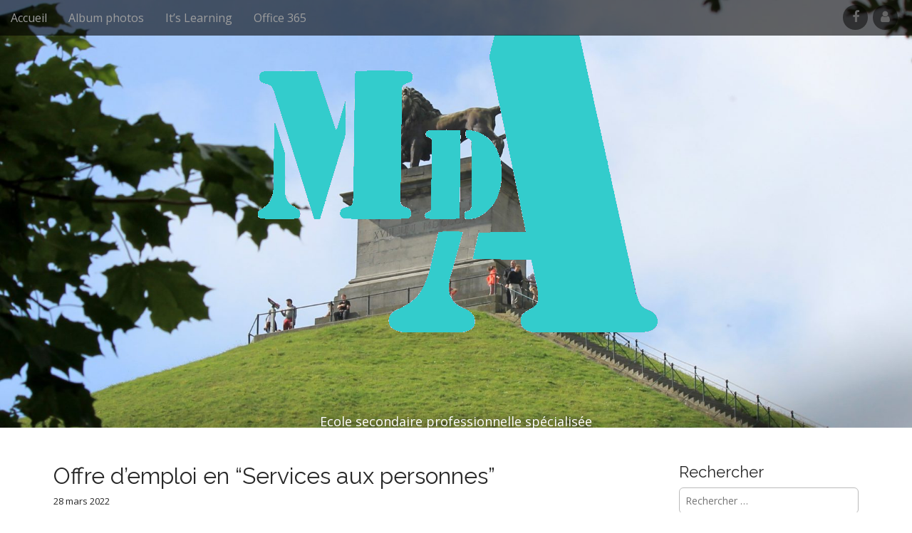

--- FILE ---
content_type: text/html; charset=UTF-8
request_url: https://manoirdanjou.be/offre-demploi-au-vignoble/
body_size: 10112
content:
<!DOCTYPE html>
<html lang="fr-FR">
<head>
	<meta charset="UTF-8">
	<meta name="viewport" content="width=device-width, initial-scale=1.0">
	<link rel="profile" href="https://gmpg.org/xfn/11">
	<link rel="pingback" href="https://manoirdanjou.be/xmlrpc.php">
	<title>Offre d&#8217;emploi en &#8220;Services aux personnes&#8221; &#8211; Ecole du Manoir d&#039;Anjou</title>
<meta name='robots' content='max-image-preview:large' />
<link rel='dns-prefetch' href='//stats.wp.com' />
<link rel='dns-prefetch' href='//fonts.googleapis.com' />
<link rel='dns-prefetch' href='//v0.wordpress.com' />
<link rel='dns-prefetch' href='//jetpack.wordpress.com' />
<link rel='dns-prefetch' href='//s0.wp.com' />
<link rel='dns-prefetch' href='//public-api.wordpress.com' />
<link rel='dns-prefetch' href='//0.gravatar.com' />
<link rel='dns-prefetch' href='//1.gravatar.com' />
<link rel='dns-prefetch' href='//2.gravatar.com' />
<link rel="alternate" type="application/rss+xml" title="Ecole du Manoir d&#039;Anjou &raquo; Flux" href="https://manoirdanjou.be/feed/" />
<link rel="alternate" type="application/rss+xml" title="Ecole du Manoir d&#039;Anjou &raquo; Flux des commentaires" href="https://manoirdanjou.be/comments/feed/" />
<link rel="alternate" type="application/rss+xml" title="Ecole du Manoir d&#039;Anjou &raquo; Offre d&#8217;emploi en &#8220;Services aux personnes&#8221; Flux des commentaires" href="https://manoirdanjou.be/offre-demploi-au-vignoble/feed/" />
<link rel="alternate" title="oEmbed (JSON)" type="application/json+oembed" href="https://manoirdanjou.be/wp-json/oembed/1.0/embed?url=https%3A%2F%2Fmanoirdanjou.be%2Foffre-demploi-au-vignoble%2F" />
<link rel="alternate" title="oEmbed (XML)" type="text/xml+oembed" href="https://manoirdanjou.be/wp-json/oembed/1.0/embed?url=https%3A%2F%2Fmanoirdanjou.be%2Foffre-demploi-au-vignoble%2F&#038;format=xml" />
<style id='wp-img-auto-sizes-contain-inline-css' type='text/css'>
img:is([sizes=auto i],[sizes^="auto," i]){contain-intrinsic-size:3000px 1500px}
/*# sourceURL=wp-img-auto-sizes-contain-inline-css */
</style>
<style id='wp-emoji-styles-inline-css' type='text/css'>

	img.wp-smiley, img.emoji {
		display: inline !important;
		border: none !important;
		box-shadow: none !important;
		height: 1em !important;
		width: 1em !important;
		margin: 0 0.07em !important;
		vertical-align: -0.1em !important;
		background: none !important;
		padding: 0 !important;
	}
/*# sourceURL=wp-emoji-styles-inline-css */
</style>
<style id='wp-block-library-inline-css' type='text/css'>
:root{--wp-block-synced-color:#7a00df;--wp-block-synced-color--rgb:122,0,223;--wp-bound-block-color:var(--wp-block-synced-color);--wp-editor-canvas-background:#ddd;--wp-admin-theme-color:#007cba;--wp-admin-theme-color--rgb:0,124,186;--wp-admin-theme-color-darker-10:#006ba1;--wp-admin-theme-color-darker-10--rgb:0,107,160.5;--wp-admin-theme-color-darker-20:#005a87;--wp-admin-theme-color-darker-20--rgb:0,90,135;--wp-admin-border-width-focus:2px}@media (min-resolution:192dpi){:root{--wp-admin-border-width-focus:1.5px}}.wp-element-button{cursor:pointer}:root .has-very-light-gray-background-color{background-color:#eee}:root .has-very-dark-gray-background-color{background-color:#313131}:root .has-very-light-gray-color{color:#eee}:root .has-very-dark-gray-color{color:#313131}:root .has-vivid-green-cyan-to-vivid-cyan-blue-gradient-background{background:linear-gradient(135deg,#00d084,#0693e3)}:root .has-purple-crush-gradient-background{background:linear-gradient(135deg,#34e2e4,#4721fb 50%,#ab1dfe)}:root .has-hazy-dawn-gradient-background{background:linear-gradient(135deg,#faaca8,#dad0ec)}:root .has-subdued-olive-gradient-background{background:linear-gradient(135deg,#fafae1,#67a671)}:root .has-atomic-cream-gradient-background{background:linear-gradient(135deg,#fdd79a,#004a59)}:root .has-nightshade-gradient-background{background:linear-gradient(135deg,#330968,#31cdcf)}:root .has-midnight-gradient-background{background:linear-gradient(135deg,#020381,#2874fc)}:root{--wp--preset--font-size--normal:16px;--wp--preset--font-size--huge:42px}.has-regular-font-size{font-size:1em}.has-larger-font-size{font-size:2.625em}.has-normal-font-size{font-size:var(--wp--preset--font-size--normal)}.has-huge-font-size{font-size:var(--wp--preset--font-size--huge)}.has-text-align-center{text-align:center}.has-text-align-left{text-align:left}.has-text-align-right{text-align:right}.has-fit-text{white-space:nowrap!important}#end-resizable-editor-section{display:none}.aligncenter{clear:both}.items-justified-left{justify-content:flex-start}.items-justified-center{justify-content:center}.items-justified-right{justify-content:flex-end}.items-justified-space-between{justify-content:space-between}.screen-reader-text{border:0;clip-path:inset(50%);height:1px;margin:-1px;overflow:hidden;padding:0;position:absolute;width:1px;word-wrap:normal!important}.screen-reader-text:focus{background-color:#ddd;clip-path:none;color:#444;display:block;font-size:1em;height:auto;left:5px;line-height:normal;padding:15px 23px 14px;text-decoration:none;top:5px;width:auto;z-index:100000}html :where(.has-border-color){border-style:solid}html :where([style*=border-top-color]){border-top-style:solid}html :where([style*=border-right-color]){border-right-style:solid}html :where([style*=border-bottom-color]){border-bottom-style:solid}html :where([style*=border-left-color]){border-left-style:solid}html :where([style*=border-width]){border-style:solid}html :where([style*=border-top-width]){border-top-style:solid}html :where([style*=border-right-width]){border-right-style:solid}html :where([style*=border-bottom-width]){border-bottom-style:solid}html :where([style*=border-left-width]){border-left-style:solid}html :where(img[class*=wp-image-]){height:auto;max-width:100%}:where(figure){margin:0 0 1em}html :where(.is-position-sticky){--wp-admin--admin-bar--position-offset:var(--wp-admin--admin-bar--height,0px)}@media screen and (max-width:600px){html :where(.is-position-sticky){--wp-admin--admin-bar--position-offset:0px}}

/*# sourceURL=wp-block-library-inline-css */
</style><style id='wp-block-paragraph-inline-css' type='text/css'>
.is-small-text{font-size:.875em}.is-regular-text{font-size:1em}.is-large-text{font-size:2.25em}.is-larger-text{font-size:3em}.has-drop-cap:not(:focus):first-letter{float:left;font-size:8.4em;font-style:normal;font-weight:100;line-height:.68;margin:.05em .1em 0 0;text-transform:uppercase}body.rtl .has-drop-cap:not(:focus):first-letter{float:none;margin-left:.1em}p.has-drop-cap.has-background{overflow:hidden}:root :where(p.has-background){padding:1.25em 2.375em}:where(p.has-text-color:not(.has-link-color)) a{color:inherit}p.has-text-align-left[style*="writing-mode:vertical-lr"],p.has-text-align-right[style*="writing-mode:vertical-rl"]{rotate:180deg}
/*# sourceURL=https://manoirdanjou.be/wp-includes/blocks/paragraph/style.min.css */
</style>
<style id='global-styles-inline-css' type='text/css'>
:root{--wp--preset--aspect-ratio--square: 1;--wp--preset--aspect-ratio--4-3: 4/3;--wp--preset--aspect-ratio--3-4: 3/4;--wp--preset--aspect-ratio--3-2: 3/2;--wp--preset--aspect-ratio--2-3: 2/3;--wp--preset--aspect-ratio--16-9: 16/9;--wp--preset--aspect-ratio--9-16: 9/16;--wp--preset--color--black: #000000;--wp--preset--color--cyan-bluish-gray: #abb8c3;--wp--preset--color--white: #ffffff;--wp--preset--color--pale-pink: #f78da7;--wp--preset--color--vivid-red: #cf2e2e;--wp--preset--color--luminous-vivid-orange: #ff6900;--wp--preset--color--luminous-vivid-amber: #fcb900;--wp--preset--color--light-green-cyan: #7bdcb5;--wp--preset--color--vivid-green-cyan: #00d084;--wp--preset--color--pale-cyan-blue: #8ed1fc;--wp--preset--color--vivid-cyan-blue: #0693e3;--wp--preset--color--vivid-purple: #9b51e0;--wp--preset--gradient--vivid-cyan-blue-to-vivid-purple: linear-gradient(135deg,rgb(6,147,227) 0%,rgb(155,81,224) 100%);--wp--preset--gradient--light-green-cyan-to-vivid-green-cyan: linear-gradient(135deg,rgb(122,220,180) 0%,rgb(0,208,130) 100%);--wp--preset--gradient--luminous-vivid-amber-to-luminous-vivid-orange: linear-gradient(135deg,rgb(252,185,0) 0%,rgb(255,105,0) 100%);--wp--preset--gradient--luminous-vivid-orange-to-vivid-red: linear-gradient(135deg,rgb(255,105,0) 0%,rgb(207,46,46) 100%);--wp--preset--gradient--very-light-gray-to-cyan-bluish-gray: linear-gradient(135deg,rgb(238,238,238) 0%,rgb(169,184,195) 100%);--wp--preset--gradient--cool-to-warm-spectrum: linear-gradient(135deg,rgb(74,234,220) 0%,rgb(151,120,209) 20%,rgb(207,42,186) 40%,rgb(238,44,130) 60%,rgb(251,105,98) 80%,rgb(254,248,76) 100%);--wp--preset--gradient--blush-light-purple: linear-gradient(135deg,rgb(255,206,236) 0%,rgb(152,150,240) 100%);--wp--preset--gradient--blush-bordeaux: linear-gradient(135deg,rgb(254,205,165) 0%,rgb(254,45,45) 50%,rgb(107,0,62) 100%);--wp--preset--gradient--luminous-dusk: linear-gradient(135deg,rgb(255,203,112) 0%,rgb(199,81,192) 50%,rgb(65,88,208) 100%);--wp--preset--gradient--pale-ocean: linear-gradient(135deg,rgb(255,245,203) 0%,rgb(182,227,212) 50%,rgb(51,167,181) 100%);--wp--preset--gradient--electric-grass: linear-gradient(135deg,rgb(202,248,128) 0%,rgb(113,206,126) 100%);--wp--preset--gradient--midnight: linear-gradient(135deg,rgb(2,3,129) 0%,rgb(40,116,252) 100%);--wp--preset--font-size--small: 13px;--wp--preset--font-size--medium: 20px;--wp--preset--font-size--large: 36px;--wp--preset--font-size--x-large: 42px;--wp--preset--spacing--20: 0.44rem;--wp--preset--spacing--30: 0.67rem;--wp--preset--spacing--40: 1rem;--wp--preset--spacing--50: 1.5rem;--wp--preset--spacing--60: 2.25rem;--wp--preset--spacing--70: 3.38rem;--wp--preset--spacing--80: 5.06rem;--wp--preset--shadow--natural: 6px 6px 9px rgba(0, 0, 0, 0.2);--wp--preset--shadow--deep: 12px 12px 50px rgba(0, 0, 0, 0.4);--wp--preset--shadow--sharp: 6px 6px 0px rgba(0, 0, 0, 0.2);--wp--preset--shadow--outlined: 6px 6px 0px -3px rgb(255, 255, 255), 6px 6px rgb(0, 0, 0);--wp--preset--shadow--crisp: 6px 6px 0px rgb(0, 0, 0);}:where(.is-layout-flex){gap: 0.5em;}:where(.is-layout-grid){gap: 0.5em;}body .is-layout-flex{display: flex;}.is-layout-flex{flex-wrap: wrap;align-items: center;}.is-layout-flex > :is(*, div){margin: 0;}body .is-layout-grid{display: grid;}.is-layout-grid > :is(*, div){margin: 0;}:where(.wp-block-columns.is-layout-flex){gap: 2em;}:where(.wp-block-columns.is-layout-grid){gap: 2em;}:where(.wp-block-post-template.is-layout-flex){gap: 1.25em;}:where(.wp-block-post-template.is-layout-grid){gap: 1.25em;}.has-black-color{color: var(--wp--preset--color--black) !important;}.has-cyan-bluish-gray-color{color: var(--wp--preset--color--cyan-bluish-gray) !important;}.has-white-color{color: var(--wp--preset--color--white) !important;}.has-pale-pink-color{color: var(--wp--preset--color--pale-pink) !important;}.has-vivid-red-color{color: var(--wp--preset--color--vivid-red) !important;}.has-luminous-vivid-orange-color{color: var(--wp--preset--color--luminous-vivid-orange) !important;}.has-luminous-vivid-amber-color{color: var(--wp--preset--color--luminous-vivid-amber) !important;}.has-light-green-cyan-color{color: var(--wp--preset--color--light-green-cyan) !important;}.has-vivid-green-cyan-color{color: var(--wp--preset--color--vivid-green-cyan) !important;}.has-pale-cyan-blue-color{color: var(--wp--preset--color--pale-cyan-blue) !important;}.has-vivid-cyan-blue-color{color: var(--wp--preset--color--vivid-cyan-blue) !important;}.has-vivid-purple-color{color: var(--wp--preset--color--vivid-purple) !important;}.has-black-background-color{background-color: var(--wp--preset--color--black) !important;}.has-cyan-bluish-gray-background-color{background-color: var(--wp--preset--color--cyan-bluish-gray) !important;}.has-white-background-color{background-color: var(--wp--preset--color--white) !important;}.has-pale-pink-background-color{background-color: var(--wp--preset--color--pale-pink) !important;}.has-vivid-red-background-color{background-color: var(--wp--preset--color--vivid-red) !important;}.has-luminous-vivid-orange-background-color{background-color: var(--wp--preset--color--luminous-vivid-orange) !important;}.has-luminous-vivid-amber-background-color{background-color: var(--wp--preset--color--luminous-vivid-amber) !important;}.has-light-green-cyan-background-color{background-color: var(--wp--preset--color--light-green-cyan) !important;}.has-vivid-green-cyan-background-color{background-color: var(--wp--preset--color--vivid-green-cyan) !important;}.has-pale-cyan-blue-background-color{background-color: var(--wp--preset--color--pale-cyan-blue) !important;}.has-vivid-cyan-blue-background-color{background-color: var(--wp--preset--color--vivid-cyan-blue) !important;}.has-vivid-purple-background-color{background-color: var(--wp--preset--color--vivid-purple) !important;}.has-black-border-color{border-color: var(--wp--preset--color--black) !important;}.has-cyan-bluish-gray-border-color{border-color: var(--wp--preset--color--cyan-bluish-gray) !important;}.has-white-border-color{border-color: var(--wp--preset--color--white) !important;}.has-pale-pink-border-color{border-color: var(--wp--preset--color--pale-pink) !important;}.has-vivid-red-border-color{border-color: var(--wp--preset--color--vivid-red) !important;}.has-luminous-vivid-orange-border-color{border-color: var(--wp--preset--color--luminous-vivid-orange) !important;}.has-luminous-vivid-amber-border-color{border-color: var(--wp--preset--color--luminous-vivid-amber) !important;}.has-light-green-cyan-border-color{border-color: var(--wp--preset--color--light-green-cyan) !important;}.has-vivid-green-cyan-border-color{border-color: var(--wp--preset--color--vivid-green-cyan) !important;}.has-pale-cyan-blue-border-color{border-color: var(--wp--preset--color--pale-cyan-blue) !important;}.has-vivid-cyan-blue-border-color{border-color: var(--wp--preset--color--vivid-cyan-blue) !important;}.has-vivid-purple-border-color{border-color: var(--wp--preset--color--vivid-purple) !important;}.has-vivid-cyan-blue-to-vivid-purple-gradient-background{background: var(--wp--preset--gradient--vivid-cyan-blue-to-vivid-purple) !important;}.has-light-green-cyan-to-vivid-green-cyan-gradient-background{background: var(--wp--preset--gradient--light-green-cyan-to-vivid-green-cyan) !important;}.has-luminous-vivid-amber-to-luminous-vivid-orange-gradient-background{background: var(--wp--preset--gradient--luminous-vivid-amber-to-luminous-vivid-orange) !important;}.has-luminous-vivid-orange-to-vivid-red-gradient-background{background: var(--wp--preset--gradient--luminous-vivid-orange-to-vivid-red) !important;}.has-very-light-gray-to-cyan-bluish-gray-gradient-background{background: var(--wp--preset--gradient--very-light-gray-to-cyan-bluish-gray) !important;}.has-cool-to-warm-spectrum-gradient-background{background: var(--wp--preset--gradient--cool-to-warm-spectrum) !important;}.has-blush-light-purple-gradient-background{background: var(--wp--preset--gradient--blush-light-purple) !important;}.has-blush-bordeaux-gradient-background{background: var(--wp--preset--gradient--blush-bordeaux) !important;}.has-luminous-dusk-gradient-background{background: var(--wp--preset--gradient--luminous-dusk) !important;}.has-pale-ocean-gradient-background{background: var(--wp--preset--gradient--pale-ocean) !important;}.has-electric-grass-gradient-background{background: var(--wp--preset--gradient--electric-grass) !important;}.has-midnight-gradient-background{background: var(--wp--preset--gradient--midnight) !important;}.has-small-font-size{font-size: var(--wp--preset--font-size--small) !important;}.has-medium-font-size{font-size: var(--wp--preset--font-size--medium) !important;}.has-large-font-size{font-size: var(--wp--preset--font-size--large) !important;}.has-x-large-font-size{font-size: var(--wp--preset--font-size--x-large) !important;}
/*# sourceURL=global-styles-inline-css */
</style>

<style id='classic-theme-styles-inline-css' type='text/css'>
/*! This file is auto-generated */
.wp-block-button__link{color:#fff;background-color:#32373c;border-radius:9999px;box-shadow:none;text-decoration:none;padding:calc(.667em + 2px) calc(1.333em + 2px);font-size:1.125em}.wp-block-file__button{background:#32373c;color:#fff;text-decoration:none}
/*# sourceURL=/wp-includes/css/classic-themes.min.css */
</style>
<link rel='stylesheet' id='theme_stylesheet-css' href='https://manoirdanjou.be/wp-content/themes/arcade/style.css?ver=0e2121755e7971339fa5510753274f6b' type='text/css' media='all' />
<link rel='stylesheet' id='google_fonts-css' href='//fonts.googleapis.com/css?family=Arvo%3A900%7COpen+Sans%3A400%2C400italic%2C700%2C700italic%7CRaleway&#038;ver=6.9' type='text/css' media='all' />
<link rel='stylesheet' id='font_awesome-css' href='https://manoirdanjou.be/wp-content/themes/arcade/library/css/font-awesome.css?ver=4.7.0' type='text/css' media='all' />
<link rel='stylesheet' id='sharedaddy-css' href='https://manoirdanjou.be/wp-content/plugins/jetpack/modules/sharedaddy/sharing.css?ver=15.3.1' type='text/css' media='all' />
<link rel='stylesheet' id='social-logos-css' href='https://manoirdanjou.be/wp-content/plugins/jetpack/_inc/social-logos/social-logos.min.css?ver=15.3.1' type='text/css' media='all' />
<script type="text/javascript" src="https://manoirdanjou.be/wp-includes/js/jquery/jquery.min.js?ver=3.7.1" id="jquery-core-js"></script>
<script type="text/javascript" src="https://manoirdanjou.be/wp-includes/js/jquery/jquery-migrate.min.js?ver=3.4.1" id="jquery-migrate-js"></script>
<link rel="https://api.w.org/" href="https://manoirdanjou.be/wp-json/" /><link rel="alternate" title="JSON" type="application/json" href="https://manoirdanjou.be/wp-json/wp/v2/posts/2211" /><link rel="EditURI" type="application/rsd+xml" title="RSD" href="https://manoirdanjou.be/xmlrpc.php?rsd" />
<link rel="canonical" href="https://manoirdanjou.be/offre-demploi-au-vignoble/" />
	<style>img#wpstats{display:none}</style>
		<style>
.container { max-width: 1170px; }
a, .page-header .navigation a { color: #5cbde0; }
a:hover { color: #39b3d7; }
body { font-family: "Open Sans", sans-serif; font-weight: normal; font-size: 16px; }
#site-title a { font-family: Arvo;  font-weight: 900; }
.only-on-home.no-fittext #site-title a { font-size: 120px; }
main, #home-page-widgets, .home-jumbotron, #site-navigation { color: #282828; }
h1, h2, h3, h4, h5, h6, h1 a, h2 a, h3 a, h4 a, h5 a, h6 a { color: #282828; font-family: Raleway, sans-serif; font-weight: normal; }
.entry-title, .entry-title a { font-family: Raleway, sans-serif; font-weight: normal; font-size: 32px; }
.entry-meta, .entry-meta a { font-family: "Open Sans", sans-serif; font-weight: normal; font-size: 13px; }
</style>
	
<!-- Jetpack Open Graph Tags -->
<meta property="og:type" content="article" />
<meta property="og:title" content="Offre d&#8217;emploi en &#8220;Services aux personnes&#8221;" />
<meta property="og:url" content="https://manoirdanjou.be/offre-demploi-au-vignoble/" />
<meta property="og:description" content="Pour sa Maison de Repos et de Soins Le Vignoble, le CPAS de Braine-l&#8217;Alleud recherche des étudiants durant les mois de juillet et août afin de renforcer ses services animation, accueil, cuisi…" />
<meta property="article:published_time" content="2022-03-28T09:56:20+00:00" />
<meta property="article:modified_time" content="2022-04-19T10:48:49+00:00" />
<meta property="og:site_name" content="Ecole du Manoir d&#039;Anjou" />
<meta property="og:image" content="https://manoirdanjou.be/wp-content/uploads/2022/03/276321187_10159621907532978_5525355904514480222_n.jpg" />
<meta property="og:image:width" content="810" />
<meta property="og:image:height" content="540" />
<meta property="og:image:alt" content="" />
<meta property="og:locale" content="fr_FR" />
<meta name="twitter:text:title" content="Offre d&#8217;emploi en &#8220;Services aux personnes&#8221;" />
<meta name="twitter:image" content="https://manoirdanjou.be/wp-content/uploads/2022/03/276321187_10159621907532978_5525355904514480222_n.jpg?w=640" />
<meta name="twitter:card" content="summary_large_image" />

<!-- End Jetpack Open Graph Tags -->
</head>
<body data-rsssl=1 class="wp-singular post-template-default single single-post postid-2211 single-format-standard wp-theme-arcade">

	<div id="page">

		<header id="header">
			<nav id="site-navigation" class="navbar navbar-inverse navbar-fixed-top" role="navigation">
				<div class="sr-only">Main menu</div>
				<a class="sr-only" href="#primary" title="Skip to content">Skip to content</a>

				<div class="navbar-header">
					<button type="button" class="navbar-toggle" data-toggle="collapse" data-target=".navbar-collapse">
				        <span class="icon-bar"></span>
				        <span class="icon-bar"></span>
				        <span class="icon-bar"></span>
				    </button>
				</div>

				<div class="collapse navbar-collapse">
					<ul id="menu-menu-superieur" class="nav navbar-nav"><li id="menu-item-29" class="menu-item menu-item-type-custom menu-item-object-custom menu-item-home menu-item-29"><a href="https://manoirdanjou.be/">Accueil</a></li>
<li id="menu-item-2810" class="menu-item menu-item-type-post_type menu-item-object-page menu-item-2810"><a href="https://manoirdanjou.be/album-photo-2/">Album photos</a></li>
<li id="menu-item-3322" class="menu-item menu-item-type-post_type menu-item-object-page menu-item-3322"><a href="https://manoirdanjou.be/its-learning/">It&#8217;s Learning</a></li>
<li id="menu-item-3360" class="menu-item menu-item-type-post_type menu-item-object-page menu-item-3360"><a href="https://manoirdanjou.be/office-365/">Office 365</a></li>
</ul><div id="menu-social" class="menu navbar-right"><ul id="menu-social-items" class="menu-items"><li id="menu-item-34" class="menu-item menu-item-type-custom menu-item-object-custom menu-item-34"><a href="https://www.facebook.com/manoirdanjouwaterloo"><span class="sr-only">Facebook</span></a></li>
<li id="menu-item-37" class="menu-item menu-item-type-custom menu-item-object-custom menu-item-37"><a href="mailto:manoirdanjou@hotmail.com"><span class="sr-only">E-mail</span></a></li>
</ul></div>				</div>
			</nav><!-- #site-navigation -->

			 <div class="title-card-wrapper">
                <div class="title-card">
    				<div id="site-meta">
    					    						<a href="https://manoirdanjou.be" title="Ecole du Manoir d&#039;Anjou" id="site-logo" rel="home"><img src="https://manoirdanjou.be/wp-content/uploads/2017/11/mda-1.png" alt="Ecole du Manoir d&#039;Anjou" /></a>
    					
    					
    					<div id="site-description" class="margin-top">
    						Ecole secondaire professionnelle spécialisée    					</div>
						    					<a href="#" id="more-site" class="btn btn-default btn-lg">Nous découvrir</a>
    				</div>

    							<img class="header-img" src="https://manoirdanjou.be/wp-content/uploads/2017/07/cropped-waterloo-699669.jpg" alt="" />
							</div>
			</div>

		</header>

		<main>
	<div class="container">
		<div class="row">
			<div id="primary" class="col-md-9">
				
						<article id="post-2211" class="clearfix post-2211 post type-post status-publish format-standard has-post-thumbnail hentry category-non-classe xfolkentry">
		
	<h1 class="entry-title">Offre d&#8217;emploi en &#8220;Services aux personnes&#8221;</h1>
		<div class="entry-meta">
		<a href="https://manoirdanjou.be/offre-demploi-au-vignoble/" class="time"><time class="date published updated" datetime="2022-03-28">28 mars 2022</time></a>	</div>
	
	    <div class="entry-content description clearfix">
		    
<p>Pour sa Maison de Repos et de Soins Le Vignoble, le CPAS de Braine-l&#8217;Alleud recherche des étudiants durant les mois de juillet et août afin de renforcer ses services animation, accueil, cuisine, entretien, buanderie et soins. </p>



<p>Travail à temps plein, 11.49 euros de l&#8217;heure.</p>



<p>Pour se renseigner ou postuler, il faut contacter le service du personnel au 02/854.03.00 ou via personnel@braine-lalleud.be.</p>



<p>Pierre LAMBRETTE Président du CPAS de Braine-l&#8217;Alleud</p>
<div class="sharedaddy sd-sharing-enabled"><div class="robots-nocontent sd-block sd-social sd-social-icon sd-sharing"><h3 class="sd-title">Partager :</h3><div class="sd-content"><ul><li class="share-print"><a rel="nofollow noopener noreferrer"
				data-shared="sharing-print-2211"
				class="share-print sd-button share-icon no-text"
				href="https://manoirdanjou.be/offre-demploi-au-vignoble/#print?share=print"
				target="_blank"
				aria-labelledby="sharing-print-2211"
				>
				<span id="sharing-print-2211" hidden>Cliquer pour imprimer(ouvre dans une nouvelle fenêtre)</span>
				<span>Imprimer</span>
			</a></li><li class="share-facebook"><a rel="nofollow noopener noreferrer"
				data-shared="sharing-facebook-2211"
				class="share-facebook sd-button share-icon no-text"
				href="https://manoirdanjou.be/offre-demploi-au-vignoble/?share=facebook"
				target="_blank"
				aria-labelledby="sharing-facebook-2211"
				>
				<span id="sharing-facebook-2211" hidden>Cliquez pour partager sur Facebook(ouvre dans une nouvelle fenêtre)</span>
				<span>Facebook</span>
			</a></li><li class="share-twitter"><a rel="nofollow noopener noreferrer"
				data-shared="sharing-twitter-2211"
				class="share-twitter sd-button share-icon no-text"
				href="https://manoirdanjou.be/offre-demploi-au-vignoble/?share=twitter"
				target="_blank"
				aria-labelledby="sharing-twitter-2211"
				>
				<span id="sharing-twitter-2211" hidden>Cliquer pour partager sur X(ouvre dans une nouvelle fenêtre)</span>
				<span>X</span>
			</a></li><li class="share-linkedin"><a rel="nofollow noopener noreferrer"
				data-shared="sharing-linkedin-2211"
				class="share-linkedin sd-button share-icon no-text"
				href="https://manoirdanjou.be/offre-demploi-au-vignoble/?share=linkedin"
				target="_blank"
				aria-labelledby="sharing-linkedin-2211"
				>
				<span id="sharing-linkedin-2211" hidden>Cliquez pour partager sur LinkedIn(ouvre dans une nouvelle fenêtre)</span>
				<span>LinkedIn</span>
			</a></li><li class="share-jetpack-whatsapp"><a rel="nofollow noopener noreferrer"
				data-shared="sharing-whatsapp-2211"
				class="share-jetpack-whatsapp sd-button share-icon no-text"
				href="https://manoirdanjou.be/offre-demploi-au-vignoble/?share=jetpack-whatsapp"
				target="_blank"
				aria-labelledby="sharing-whatsapp-2211"
				>
				<span id="sharing-whatsapp-2211" hidden>Cliquez pour partager sur WhatsApp(ouvre dans une nouvelle fenêtre)</span>
				<span>WhatsApp</span>
			</a></li><li class="share-email"><a rel="nofollow noopener noreferrer"
				data-shared="sharing-email-2211"
				class="share-email sd-button share-icon no-text"
				href="mailto:?subject=%5BArticle%20partag%C3%A9%5D%20Offre%20d%27emploi%20en%20%22Services%20aux%20personnes%22&#038;body=https%3A%2F%2Fmanoirdanjou.be%2Foffre-demploi-au-vignoble%2F&#038;share=email"
				target="_blank"
				aria-labelledby="sharing-email-2211"
				data-email-share-error-title="Votre messagerie est-elle configurée ?" data-email-share-error-text="Si vous rencontrez des problèmes de partage par e-mail, votre messagerie n’est peut-être pas configurée pour votre navigateur. Vous devrez peut-être créer vous-même une nouvelle messagerie." data-email-share-nonce="dd7c29557e" data-email-share-track-url="https://manoirdanjou.be/offre-demploi-au-vignoble/?share=email">
				<span id="sharing-email-2211" hidden>Cliquer pour envoyer un lien par e-mail à un ami(ouvre dans une nouvelle fenêtre)</span>
				<span>E-mail</span>
			</a></li><li class="share-end"></li></ul></div></div></div>	    </div><!-- .entry-content -->
	    	<footer class="clearfix">
	    	</footer><!-- .entry -->
	</article><!-- #post-2211 -->
					<div id="posts-pagination" class="clearfix">
						<h3 class="sr-only">Post navigation</h3>
						<div class="previous pull-left"><a href="https://manoirdanjou.be/jeudi-22-mars-journee-mondiale-de-leau/" rel="prev">&larr; Semaine de l&#8217;eau</a></div>
						<div class="next pull-right"><a href="https://manoirdanjou.be/formation-en-alternance/" rel="next">Formation en alternance &rarr;</a></div>
					</div><!-- #posts-pagination -->

					
<div id="comments" class="comments-area">
	
	
	</div><!-- #comments .comments-area -->
							</div>
				<div id="secondary" class="col-md-3 end" role="complementary">
		<aside id="search-3" class="widget widget_search"><h3 class="widget-title">Rechercher</h3><form role="search" method="get" class="search-form" action="https://manoirdanjou.be">
	<span class="sr-only">Recherche pour :</span>
	<input type="search" class="search-field" placeholder="Rechercher &hellip;" value="" name="s">
</form></aside>	</div><!-- #secondary.widget-area -->

			</div>
	</div>

	</main><!-- main -->

	<footer id="footer" role="contentinfo">
		<div id="footer-content" class="container">
			<div class="row">
				<aside id="nav_menu-2" class="footer-widget col-md-4 widget_nav_menu"><h3 class="widget-title">Nos fondements</h3><div class="menu-fondements-container"><ul id="menu-fondements" class="menu"><li id="menu-item-87" class="menu-item menu-item-type-post_type menu-item-object-page menu-item-87"><a href="https://manoirdanjou.be/projet-detablissement/">Projet d&#8217;établissement</a></li>
<li id="menu-item-89" class="menu-item menu-item-type-post_type menu-item-object-page menu-item-89"><a href="https://manoirdanjou.be/projet-educatif/">Projet éducatif</a></li>
<li id="menu-item-88" class="menu-item menu-item-type-post_type menu-item-object-page menu-item-88"><a href="https://manoirdanjou.be/projet-pedagogique/">Projet pédagogique</a></li>
</ul></div></aside><aside id="nav_menu-3" class="footer-widget col-md-4 widget_nav_menu"><h3 class="widget-title">Notre école &#8230;</h3><div class="menu-notre-ecole-container"><ul id="menu-notre-ecole" class="menu"><li id="menu-item-126" class="menu-item menu-item-type-post_type menu-item-object-page menu-item-126"><a href="https://manoirdanjou.be/encadrement-paramedical/">Encadrement paramédical</a></li>
<li id="menu-item-90" class="menu-item menu-item-type-post_type menu-item-object-page menu-item-90"><a href="https://manoirdanjou.be/offredenseignement/">Offre d’enseignement</a></li>
<li id="menu-item-112" class="menu-item menu-item-type-post_type menu-item-object-page menu-item-112"><a href="https://manoirdanjou.be/reglement-des-etudes/">Règlement des études</a></li>
<li id="menu-item-423" class="menu-item menu-item-type-post_type menu-item-object-page menu-item-423"><a href="https://manoirdanjou.be/integration/">ROI</a></li>
<li id="menu-item-2807" class="menu-item menu-item-type-post_type menu-item-object-page menu-item-2807"><a href="https://manoirdanjou.be/album-photo-2/">Album photos</a></li>
</ul></div></aside><aside id="text-10" class="footer-widget col-md-4 widget_text"><h3 class="widget-title">Contact</h3>			<div class="textwidget"><div class="textwidget">
<p><strong>Adresse</strong><br />
Drève d’Argenteuil 10 C</p>
<p>1410 Waterloo</p>
<p><strong>Heures d’ouverture</strong></p>
<p>Lundi, mardi, jeudi et vendredi : 8 h 15 –16 h<br />
Mercredi : 8 h 15 – 14 h 10</p>
<p>Tel: 02/372.26.30</p>
</div>
</div>
		</aside>			</div><!-- .row -->

			<div class="row">
				<div class="copyright col-lg-12">
										<span class="line active"></span>
					<aside id="text-11" class="footer-notice pull-left widget_text">			<div class="textwidget"><p>© 2019/21 &#8211; DEH</p>
</div>
		</aside>					<span class="credit-link pull-right"><i class="fa fa-leaf"></i>The Arcade Theme by <a href="https://themes.bavotasan.com/themes/arcade-wordpress-theme/">bavotasan.com</a>.</span>
				</div><!-- .col-lg-12 -->
			</div><!-- .row -->
		</div><!-- #footer-content.container -->
	</footer><!-- #footer -->
</div><!-- #page -->

<script type="speculationrules">
{"prefetch":[{"source":"document","where":{"and":[{"href_matches":"/*"},{"not":{"href_matches":["/wp-*.php","/wp-admin/*","/wp-content/uploads/*","/wp-content/*","/wp-content/plugins/*","/wp-content/themes/arcade/*","/*\\?(.+)"]}},{"not":{"selector_matches":"a[rel~=\"nofollow\"]"}},{"not":{"selector_matches":".no-prefetch, .no-prefetch a"}}]},"eagerness":"conservative"}]}
</script>

	<script type="text/javascript">
		window.WPCOM_sharing_counts = {"https:\/\/manoirdanjou.be\/offre-demploi-au-vignoble\/":2211};
	</script>
				<script type="text/javascript" src="https://manoirdanjou.be/wp-content/themes/arcade/library/js/bootstrap.min.js?ver=3.0.3" id="bootstrap-js"></script>
<script type="text/javascript" src="https://manoirdanjou.be/wp-content/themes/arcade/library/js/fillsize.js?ver=0e2121755e7971339fa5510753274f6b" id="fillsize-js"></script>
<script type="text/javascript" id="arctext-js-extra">
/* <![CDATA[ */
var theme_js_vars = {"carousel":"","autoplay":"","tooltip":"","tabs":"","arc":"100","fittext":"1","maxfont":"120"};
//# sourceURL=arctext-js-extra
/* ]]> */
</script>
<script type="text/javascript" src="https://manoirdanjou.be/wp-content/themes/arcade/library/js/jquery.arctext.js?ver=0e2121755e7971339fa5510753274f6b" id="arctext-js"></script>
<script type="text/javascript" src="https://manoirdanjou.be/wp-content/themes/arcade/library/js/theme.js?ver=0e2121755e7971339fa5510753274f6b" id="theme_js-js"></script>
<script type="text/javascript" id="jetpack-stats-js-before">
/* <![CDATA[ */
_stq = window._stq || [];
_stq.push([ "view", JSON.parse("{\"v\":\"ext\",\"blog\":\"142533578\",\"post\":\"2211\",\"tz\":\"1\",\"srv\":\"manoirdanjou.be\",\"j\":\"1:15.3.1\"}") ]);
_stq.push([ "clickTrackerInit", "142533578", "2211" ]);
//# sourceURL=jetpack-stats-js-before
/* ]]> */
</script>
<script type="text/javascript" src="https://stats.wp.com/e-202501.js" id="jetpack-stats-js" defer="defer" data-wp-strategy="defer"></script>
<script type="text/javascript" id="sharing-js-js-extra">
/* <![CDATA[ */
var sharing_js_options = {"lang":"en","counts":"1","is_stats_active":"1"};
//# sourceURL=sharing-js-js-extra
/* ]]> */
</script>
<script type="text/javascript" src="https://manoirdanjou.be/wp-content/plugins/jetpack/_inc/build/sharedaddy/sharing.min.js?ver=15.3.1" id="sharing-js-js"></script>
<script type="text/javascript" id="sharing-js-js-after">
/* <![CDATA[ */
var windowOpen;
			( function () {
				function matches( el, sel ) {
					return !! (
						el.matches && el.matches( sel ) ||
						el.msMatchesSelector && el.msMatchesSelector( sel )
					);
				}

				document.body.addEventListener( 'click', function ( event ) {
					if ( ! event.target ) {
						return;
					}

					var el;
					if ( matches( event.target, 'a.share-facebook' ) ) {
						el = event.target;
					} else if ( event.target.parentNode && matches( event.target.parentNode, 'a.share-facebook' ) ) {
						el = event.target.parentNode;
					}

					if ( el ) {
						event.preventDefault();

						// If there's another sharing window open, close it.
						if ( typeof windowOpen !== 'undefined' ) {
							windowOpen.close();
						}
						windowOpen = window.open( el.getAttribute( 'href' ), 'wpcomfacebook', 'menubar=1,resizable=1,width=600,height=400' );
						return false;
					}
				} );
			} )();
var windowOpen;
			( function () {
				function matches( el, sel ) {
					return !! (
						el.matches && el.matches( sel ) ||
						el.msMatchesSelector && el.msMatchesSelector( sel )
					);
				}

				document.body.addEventListener( 'click', function ( event ) {
					if ( ! event.target ) {
						return;
					}

					var el;
					if ( matches( event.target, 'a.share-twitter' ) ) {
						el = event.target;
					} else if ( event.target.parentNode && matches( event.target.parentNode, 'a.share-twitter' ) ) {
						el = event.target.parentNode;
					}

					if ( el ) {
						event.preventDefault();

						// If there's another sharing window open, close it.
						if ( typeof windowOpen !== 'undefined' ) {
							windowOpen.close();
						}
						windowOpen = window.open( el.getAttribute( 'href' ), 'wpcomtwitter', 'menubar=1,resizable=1,width=600,height=350' );
						return false;
					}
				} );
			} )();
var windowOpen;
			( function () {
				function matches( el, sel ) {
					return !! (
						el.matches && el.matches( sel ) ||
						el.msMatchesSelector && el.msMatchesSelector( sel )
					);
				}

				document.body.addEventListener( 'click', function ( event ) {
					if ( ! event.target ) {
						return;
					}

					var el;
					if ( matches( event.target, 'a.share-linkedin' ) ) {
						el = event.target;
					} else if ( event.target.parentNode && matches( event.target.parentNode, 'a.share-linkedin' ) ) {
						el = event.target.parentNode;
					}

					if ( el ) {
						event.preventDefault();

						// If there's another sharing window open, close it.
						if ( typeof windowOpen !== 'undefined' ) {
							windowOpen.close();
						}
						windowOpen = window.open( el.getAttribute( 'href' ), 'wpcomlinkedin', 'menubar=1,resizable=1,width=580,height=450' );
						return false;
					}
				} );
			} )();
//# sourceURL=sharing-js-js-after
/* ]]> */
</script>
<script id="wp-emoji-settings" type="application/json">
{"baseUrl":"https://s.w.org/images/core/emoji/17.0.2/72x72/","ext":".png","svgUrl":"https://s.w.org/images/core/emoji/17.0.2/svg/","svgExt":".svg","source":{"concatemoji":"https://manoirdanjou.be/wp-includes/js/wp-emoji-release.min.js?ver=0e2121755e7971339fa5510753274f6b"}}
</script>
<script type="module">
/* <![CDATA[ */
/*! This file is auto-generated */
const a=JSON.parse(document.getElementById("wp-emoji-settings").textContent),o=(window._wpemojiSettings=a,"wpEmojiSettingsSupports"),s=["flag","emoji"];function i(e){try{var t={supportTests:e,timestamp:(new Date).valueOf()};sessionStorage.setItem(o,JSON.stringify(t))}catch(e){}}function c(e,t,n){e.clearRect(0,0,e.canvas.width,e.canvas.height),e.fillText(t,0,0);t=new Uint32Array(e.getImageData(0,0,e.canvas.width,e.canvas.height).data);e.clearRect(0,0,e.canvas.width,e.canvas.height),e.fillText(n,0,0);const a=new Uint32Array(e.getImageData(0,0,e.canvas.width,e.canvas.height).data);return t.every((e,t)=>e===a[t])}function p(e,t){e.clearRect(0,0,e.canvas.width,e.canvas.height),e.fillText(t,0,0);var n=e.getImageData(16,16,1,1);for(let e=0;e<n.data.length;e++)if(0!==n.data[e])return!1;return!0}function u(e,t,n,a){switch(t){case"flag":return n(e,"\ud83c\udff3\ufe0f\u200d\u26a7\ufe0f","\ud83c\udff3\ufe0f\u200b\u26a7\ufe0f")?!1:!n(e,"\ud83c\udde8\ud83c\uddf6","\ud83c\udde8\u200b\ud83c\uddf6")&&!n(e,"\ud83c\udff4\udb40\udc67\udb40\udc62\udb40\udc65\udb40\udc6e\udb40\udc67\udb40\udc7f","\ud83c\udff4\u200b\udb40\udc67\u200b\udb40\udc62\u200b\udb40\udc65\u200b\udb40\udc6e\u200b\udb40\udc67\u200b\udb40\udc7f");case"emoji":return!a(e,"\ud83e\u1fac8")}return!1}function f(e,t,n,a){let r;const o=(r="undefined"!=typeof WorkerGlobalScope&&self instanceof WorkerGlobalScope?new OffscreenCanvas(300,150):document.createElement("canvas")).getContext("2d",{willReadFrequently:!0}),s=(o.textBaseline="top",o.font="600 32px Arial",{});return e.forEach(e=>{s[e]=t(o,e,n,a)}),s}function r(e){var t=document.createElement("script");t.src=e,t.defer=!0,document.head.appendChild(t)}a.supports={everything:!0,everythingExceptFlag:!0},new Promise(t=>{let n=function(){try{var e=JSON.parse(sessionStorage.getItem(o));if("object"==typeof e&&"number"==typeof e.timestamp&&(new Date).valueOf()<e.timestamp+604800&&"object"==typeof e.supportTests)return e.supportTests}catch(e){}return null}();if(!n){if("undefined"!=typeof Worker&&"undefined"!=typeof OffscreenCanvas&&"undefined"!=typeof URL&&URL.createObjectURL&&"undefined"!=typeof Blob)try{var e="postMessage("+f.toString()+"("+[JSON.stringify(s),u.toString(),c.toString(),p.toString()].join(",")+"));",a=new Blob([e],{type:"text/javascript"});const r=new Worker(URL.createObjectURL(a),{name:"wpTestEmojiSupports"});return void(r.onmessage=e=>{i(n=e.data),r.terminate(),t(n)})}catch(e){}i(n=f(s,u,c,p))}t(n)}).then(e=>{for(const n in e)a.supports[n]=e[n],a.supports.everything=a.supports.everything&&a.supports[n],"flag"!==n&&(a.supports.everythingExceptFlag=a.supports.everythingExceptFlag&&a.supports[n]);var t;a.supports.everythingExceptFlag=a.supports.everythingExceptFlag&&!a.supports.flag,a.supports.everything||((t=a.source||{}).concatemoji?r(t.concatemoji):t.wpemoji&&t.twemoji&&(r(t.twemoji),r(t.wpemoji)))});
//# sourceURL=https://manoirdanjou.be/wp-includes/js/wp-emoji-loader.min.js
/* ]]> */
</script>
</body>
</html>